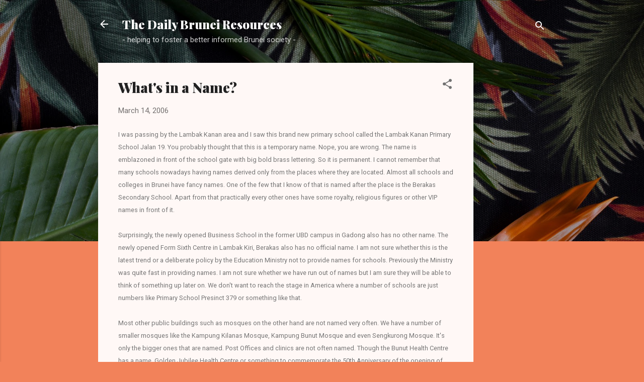

--- FILE ---
content_type: text/html; charset=utf-8
request_url: https://www.google.com/recaptcha/api2/aframe
body_size: 224
content:
<!DOCTYPE HTML><html><head><meta http-equiv="content-type" content="text/html; charset=UTF-8"></head><body><script nonce="9q1dedvwlzbmz_6T_VQvoA">/** Anti-fraud and anti-abuse applications only. See google.com/recaptcha */ try{var clients={'sodar':'https://pagead2.googlesyndication.com/pagead/sodar?'};window.addEventListener("message",function(a){try{if(a.source===window.parent){var b=JSON.parse(a.data);var c=clients[b['id']];if(c){var d=document.createElement('img');d.src=c+b['params']+'&rc='+(localStorage.getItem("rc::a")?sessionStorage.getItem("rc::b"):"");window.document.body.appendChild(d);sessionStorage.setItem("rc::e",parseInt(sessionStorage.getItem("rc::e")||0)+1);localStorage.setItem("rc::h",'1763690982657');}}}catch(b){}});window.parent.postMessage("_grecaptcha_ready", "*");}catch(b){}</script></body></html>